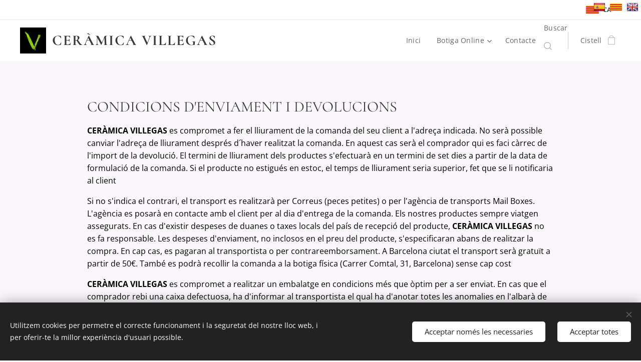

--- FILE ---
content_type: text/html; charset=UTF-8
request_url: https://www.villegasceramica.net/ca/enviaments-i-devolucions/
body_size: 17282
content:
<!DOCTYPE html>
<html class="no-js" prefix="og: https://ogp.me/ns#" lang="ca">
<head><link rel="preconnect" href="https://duyn491kcolsw.cloudfront.net" crossorigin><link rel="preconnect" href="https://fonts.gstatic.com" crossorigin><meta charset="utf-8"><link rel="shortcut icon" href="https://86cbb1849b.clvaw-cdnwnd.com/ee52eccf0f25b495df6b7cc497ac8dc0/200000172-91cca91ccd/VILLEGAS%20ico.ico?ph=86cbb1849b"><link rel="apple-touch-icon" href="https://86cbb1849b.clvaw-cdnwnd.com/ee52eccf0f25b495df6b7cc497ac8dc0/200000172-91cca91ccd/VILLEGAS%20ico.ico?ph=86cbb1849b"><link rel="icon" href="https://86cbb1849b.clvaw-cdnwnd.com/ee52eccf0f25b495df6b7cc497ac8dc0/200000172-91cca91ccd/VILLEGAS%20ico.ico?ph=86cbb1849b">
    <meta http-equiv="X-UA-Compatible" content="IE=edge">
    <title>Enviaments i devolucions :: CERÀMICA VILLEGAS</title>
    <meta name="viewport" content="width=device-width,initial-scale=1">
    <meta name="msapplication-tap-highlight" content="no">
    
    <link href="https://duyn491kcolsw.cloudfront.net/files/0r/0rk/0rklmm.css?ph=86cbb1849b" media="print" rel="stylesheet">
    <link href="https://duyn491kcolsw.cloudfront.net/files/2e/2e5/2e5qgh.css?ph=86cbb1849b" media="screen and (min-width:100000em)" rel="stylesheet" data-type="cq" disabled>
    <link rel="stylesheet" href="https://duyn491kcolsw.cloudfront.net/files/45/45b/45boco.css?ph=86cbb1849b"><link rel="stylesheet" href="https://duyn491kcolsw.cloudfront.net/files/4e/4er/4ersdq.css?ph=86cbb1849b" media="screen and (min-width:37.5em)"><link rel="stylesheet" href="https://duyn491kcolsw.cloudfront.net/files/2v/2vp/2vpyx8.css?ph=86cbb1849b" data-wnd_color_scheme_file=""><link rel="stylesheet" href="https://duyn491kcolsw.cloudfront.net/files/34/34q/34qmjb.css?ph=86cbb1849b" data-wnd_color_scheme_desktop_file="" media="screen and (min-width:37.5em)" disabled=""><link rel="stylesheet" href="https://duyn491kcolsw.cloudfront.net/files/1d/1dd/1ddwya.css?ph=86cbb1849b" data-wnd_additive_color_file=""><link rel="stylesheet" href="https://duyn491kcolsw.cloudfront.net/files/3y/3yk/3yk5df.css?ph=86cbb1849b" data-wnd_typography_file=""><link rel="stylesheet" href="https://duyn491kcolsw.cloudfront.net/files/0m/0m6/0m6ohr.css?ph=86cbb1849b" data-wnd_typography_desktop_file="" media="screen and (min-width:37.5em)" disabled=""><script>(()=>{let e=!1;const t=()=>{if(!e&&window.innerWidth>=600){for(let e=0,t=document.querySelectorAll('head > link[href*="css"][media="screen and (min-width:37.5em)"]');e<t.length;e++)t[e].removeAttribute("disabled");e=!0}};t(),window.addEventListener("resize",t),"container"in document.documentElement.style||fetch(document.querySelector('head > link[data-type="cq"]').getAttribute("href")).then((e=>{e.text().then((e=>{const t=document.createElement("style");document.head.appendChild(t),t.appendChild(document.createTextNode(e)),import("https://duyn491kcolsw.cloudfront.net/client/js.polyfill/container-query-polyfill.modern.js").then((()=>{let e=setInterval((function(){document.body&&(document.body.classList.add("cq-polyfill-loaded"),clearInterval(e))}),100)}))}))}))})()</script>
<link rel="preload stylesheet" href="https://duyn491kcolsw.cloudfront.net/files/2m/2m8/2m8msc.css?ph=86cbb1849b" as="style"><meta name="description" content="CONDICIONS D'ENVIAMENT I DEVOLUCIONS"><meta name="keywords" content=""><meta name="generator" content="Webnode 2"><meta name="apple-mobile-web-app-capable" content="no"><meta name="apple-mobile-web-app-status-bar-style" content="black"><meta name="format-detection" content="telephone=no"> <style>
            .flags {
                position: absolute;
                top: 2px;
                right: 5px;
                z-index: 99;
            }
            .flags ul {
                margin: 0;
                padding-left: 0;
            }
            .flags ul li {
                margin-left: 5px;
                list-style-type: none;
                display: inline-block;
            }
            @media screen and (max-width: 767px) {.flags {left: 5px;}}
        </style><div class="flags">
            <ul>
<li>
                    <a href="https://www.villegasceramica.net/">
                    <img src="https://i.imgur.com/WK2Mo3J.png" alt="Español">
                    </a>
                </li>
<li>
                    <a href="https://www.villegasceramica.net/ca/">
                    <img src="https://i.imgur.com/kji6x0I.png" alt="Català">
                    </a>
                </li>
                <li>
                    <a href="https://www.villegasceramica.net/en/">
                    <img src="https://i.imgur.com/7ZekUqh.png" alt="English">
                    </a>
                </li>
</div>


<meta property="og:url" content="https://www.villegasceramica.net/ca/enviaments-i-devolucions/"><meta property="og:title" content="Enviaments i devolucions :: CERÀMICA VILLEGAS"><meta property="og:type" content="article"><meta property="og:description" content="CONDICIONS D'ENVIAMENT I DEVOLUCIONS"><meta property="og:site_name" content="CERÀMICA VILLEGAS"><meta property="og:image" content="https://86cbb1849b.clvaw-cdnwnd.com/ee52eccf0f25b495df6b7cc497ac8dc0/200001622-7325f73261/700/313_Logo-79.jpg?ph=86cbb1849b"><meta name="robots" content="noindex,nofollow"><link rel="canonical" href="https://www.villegasceramica.net/ca/enviaments-i-devolucions/"><script>window.checkAndChangeSvgColor=function(c){try{var a=document.getElementById(c);if(a){c=[["border","borderColor"],["outline","outlineColor"],["color","color"]];for(var h,b,d,f=[],e=0,m=c.length;e<m;e++)if(h=window.getComputedStyle(a)[c[e][1]].replace(/\s/g,"").match(/^rgb[a]?\(([0-9]{1,3}),([0-9]{1,3}),([0-9]{1,3})/i)){b="";for(var g=1;3>=g;g++)b+=("0"+parseInt(h[g],10).toString(16)).slice(-2);"0"===b.charAt(0)&&(d=parseInt(b.substr(0,2),16),d=Math.max(16,d),b=d.toString(16)+b.slice(-4));f.push(c[e][0]+"="+b)}if(f.length){var k=a.getAttribute("data-src"),l=k+(0>k.indexOf("?")?"?":"&")+f.join("&");a.src!=l&&(a.src=l,a.outerHTML=a.outerHTML)}}}catch(n){}};</script></head>
<body class="l wt-page ac-n l-default l-d-none b-btn-sq b-btn-s-l b-btn-dso b-btn-bw-1 img-d-n img-t-u img-h-n line-solid b-e-ds lbox-l c-s-n  wnd-s-i hb-on  wnd-fe wnd-multilang  wnd-eshop"><noscript>
				<iframe
				 src="https://www.googletagmanager.com/ns.html?id=GTM-542MMSL"
				 height="0"
				 width="0"
				 style="display:none;visibility:hidden"
				 >
				 </iframe>
			</noscript>

<div class="wnd-page l-page cs-gray ac-4caf50 ac-normal t-t-fs-s t-t-fw-m t-t-sp-n t-t-d-n t-s-fs-s t-s-fw-m t-s-sp t-s-d-n t-p-fs-s t-p-fw-m t-p-sp-n t-h-fs-s t-h-fw-m t-h-sp-n t-bq-fs-s t-bq-fw-m t-bq-sp-n t-bq-d-l t-btn-fw-l t-nav-fw-l t-pd-fw-s t-nav-tt-n">
    <div class="l-w t cf t-12">
        <div class="l-bg cf">
            <div class="s-bg-l">
                
                
            </div>
        </div>
        <header class="l-h cf">
            <div class="sw cf">
	<div class="sw-c cf"><section class="s s-hb cf sc-w   wnd-w-wider wnd-hbl-on">
	<div class="s-w cf">
		<div class="s-o cf">
			<div class="s-bg cf">
                <div class="s-bg-l">
                    
                    
                </div>
			</div>
			<div class="s-c">
                <div class="s-hb-c cf">
                    <div class="hb-si">
                        
                    </div>
                    <div class="hb-ci">
                        
                    </div>
                    <div class="hb-ccy">
                        
                    </div>
                    <div class="hb-lang">
                        <div class="hbl">
    <div class="hbl-c">
        <span class="hbl-a">
            <span class="hbl-a-t">
                <span class="lang-ca">ca</span>
            </span>
        </span>
        <div class="hbl-i lang-items">
            <ul class="hbl-i-l">
                <li>
                    <a href="/home/"><span class="lang-es">es</span></a>
                </li><li selected>
                    <span class="lang-ca">ca</span>
                </li><li>
                    <a href="/en/"><span class="lang-en">en</span></a>
                </li>
            </ul>
        </div>
    </div>
</div>
                    </div>
                </div>
			</div>
		</div>
	</div>
</section><section data-space="true" class="s s-hn s-hn-default wnd-mt-classic wnd-na-c logo-classic sc-w   wnd-w-wider wnd-nh-m hm-hidden  wnd-nav-sticky menu-default">
	<div class="s-w">
		<div class="s-o">

			<div class="s-bg">
                <div class="s-bg-l">
                    
                    
                </div>
			</div>

			<div class="h-w h-f wnd-fixed">

				<div class="n-l">
					<div class="s-c menu-nav">
						<div class="logo-block">
							<div class="b b-l logo logo-default logo-nb cormorant wnd-logo-with-text wnd-iar-1-1 logo-21 b-ls-m" id="wnd_LogoBlock_323876" data-wnd_mvc_type="wnd.fe.LogoBlock">
	<div class="b-l-c logo-content">
		<a class="b-l-link logo-link" href="/ca/">

			<div class="b-l-image logo-image">
				<div class="b-l-image-w logo-image-cell">
                    <picture><source type="image/webp" srcset="https://86cbb1849b.clvaw-cdnwnd.com/ee52eccf0f25b495df6b7cc497ac8dc0/200010770-7f53a7f53d/450/172.webp?ph=86cbb1849b 58w, https://86cbb1849b.clvaw-cdnwnd.com/ee52eccf0f25b495df6b7cc497ac8dc0/200010770-7f53a7f53d/700/172.webp?ph=86cbb1849b 58w, https://86cbb1849b.clvaw-cdnwnd.com/ee52eccf0f25b495df6b7cc497ac8dc0/200010770-7f53a7f53d/172.webp?ph=86cbb1849b 58w" sizes="(min-width: 600px) 450px, (min-width: 360px) calc(100vw * 0.8), 100vw" ><img src="https://86cbb1849b.clvaw-cdnwnd.com/ee52eccf0f25b495df6b7cc497ac8dc0/200000008-0415d04160/172.jpg?ph=86cbb1849b" alt="" width="58" height="58" class="wnd-logo-img" ></picture>
				</div>
			</div>

			

			<div class="b-l-br logo-br"></div>

			<div class="b-l-text logo-text-wrapper">
				<div class="b-l-text-w logo-text">
					<span class="b-l-text-c logo-text-cell"><strong style=""><font class="wnd-font-size-140">CERÀMICA VILLEGAS</font></strong></span>
				</div>
			</div>

		</a>
	</div>
</div>
						</div>

						<div id="menu-slider">
							<div id="menu-block">
								<nav id="menu"><div class="menu-font menu-wrapper">
	<a href="#" class="menu-close" rel="nofollow" title="Close Menu"></a>
	<ul role="menubar" aria-label="Menú" class="level-1">
		<li role="none" class="wnd-homepage">
			<a class="menu-item" role="menuitem" href="/ca/"><span class="menu-item-text">Inici</span></a>
			
		</li><li role="none" class="wnd-with-submenu">
			<a class="menu-item" role="menuitem" href="/ca/botiga-online/"><span class="menu-item-text">Botiga Online</span></a>
			<ul role="menubar" aria-label="Menú" class="level-2">
		<li role="none">
			<a class="menu-item" role="menuitem" href="/ca/figures/"><span class="menu-item-text">Figures</span></a>
			
		</li><li role="none">
			<a class="menu-item" role="menuitem" href="/ca/rellotges/"><span class="menu-item-text">Rellotges</span></a>
			
		</li><li role="none">
			<a class="menu-item" role="menuitem" href="/ca/mural/"><span class="menu-item-text">Peces murals</span></a>
			
		</li><li role="none">
			<a class="menu-item" role="menuitem" href="/ca/llar/"><span class="menu-item-text">Llar</span></a>
			
		</li><li role="none">
			<a class="menu-item" role="menuitem" href="/ca/animals/"><span class="menu-item-text">Animals</span></a>
			
		</li><li role="none">
			<a class="menu-item" role="menuitem" href="/ca-catalunya/"><span class="menu-item-text">Catalunya</span></a>
			
		</li><li role="none">
			<a class="menu-item" role="menuitem" href="/ca/literatura/"><span class="menu-item-text">Roses i llibres </span></a>
			
		</li><li role="none">
			<a class="menu-item" role="menuitem" href="/ca/nadal/"><span class="menu-item-text">Nadal</span></a>
			
		</li><li role="none">
			<a class="menu-item" role="menuitem" href="/ca/formes/"><span class="menu-item-text">Formes</span></a>
			
		</li><li role="none">
			<a class="menu-item" role="menuitem" href="/ca/illuminacio/"><span class="menu-item-text">Il·luminació</span></a>
			
		</li><li role="none">
			<a class="menu-item" role="menuitem" href="/ca/bisuteria/"><span class="menu-item-text">Complements bijuteria</span></a>
			
		</li>
	</ul>
		</li><li role="none">
			<a class="menu-item" role="menuitem" href="/ca/contacte/"><span class="menu-item-text">Contacte</span></a>
			
		</li>
	</ul>
	<span class="more-text">Més</span>
</div></nav>
							</div>
						</div>

						<div class="cart-and-mobile">
							<div class="search">
    <div class="search-app"></div>
</div>
							<div class="cart cf">
	<div class="cart-content">
		<a href="/ca/cart/">
			<div class="cart-content-link">
				<div class="cart-text"><span>Cistell</span></div>
				<div class="cart-piece-count" data-count="0" data-wnd_cart_part="count">0</div>
				<div class="cart-piece-text" data-wnd_cart_part="text"></div>
				<div class="cart-price" data-wnd_cart_part="price">0,00 €</div>
			</div>
		</a>
	</div>
</div>

							<div id="menu-mobile">
								<a href="#" id="menu-submit"><span></span>Menú</a>
							</div>
						</div>

					</div>
				</div>

			</div>

		</div>
	</div>
</section></div>
</div>
        </header>
        <main class="l-m cf">
            <div class="sw cf">
	<div class="sw-c cf"><section class="s s-hm s-hm-hidden wnd-h-hidden cf sc-w   hn-default"></section><section class="s s-basic cf sc-b   wnd-w-wider wnd-s-normal wnd-h-auto">
	<div class="s-w cf">
		<div class="s-o s-fs cf">
			<div class="s-bg cf">
				<div class="s-bg-l">
                    
					
				</div>
			</div>
			<div class="s-c s-fs cf">
				<div class="ez cf wnd-no-cols">
	<div class="ez-c"><div class="b b-text cf">
	<div class="b-c b-text-c b-s b-s-t60 b-s-b60 b-cs cf"><h2>CONDICIONS D'ENVIAMENT I DEVOLUCIONS</h2><div><font class="wsw-44" color="#282828"><p style=""><font class="wsw-02" style=""><strong style="">CERÀMICA VILLEGAS </strong>es compromet a fer el lliurament de la comanda del seu client a l'adreça indicada. No serà possible canviar l'adreça de lliurament després d´haver realitzat la comanda. En aquest cas serà el comprador qui es faci càrrec de l'import de la devolució. El termini de lliurament dels productes s'efectuarà en un termini de set dies a partir de la data de formulació de la comanda. Si el producte no estigués en estoc, el temps de lliurament seria superior, fet que se li notificaria al client</font></p><p style=""><font class="wsw-02">Si no s'indica el contrari, el transport es realitzarà per Correus (peces petites) o per l'agència de transports Mail Boxes. L'agència es posarà en contacte amb el client per al dia d'entrega de la comanda. Els nostres productes sempre viatgen assegurats. En cas d'existir despeses de duanes o taxes locals del país de recepció del  producte, <strong>CERÀMICA VILLEGAS</strong> no es fa responsable. Les despeses d'enviament, no inclosos en el preu del producte, s'especificaran abans de realitzar la compra. En cap cas, es pagaran al transportista o per contrareemborsament. A Barcelona ciutat el transport serà gratuït a partir de 50€. També es podrà recollir la comanda a la botiga física (Carrer Comtal, 31, Barcelona) sense cap cost</font></p><p style=""><font class="wsw-02"><strong>CERÀMICA VILLEGAS</strong> es compromet a realitzar un embalatge en condicions més que òptim per a ser enviat. En cas que el comprador rebi una caixa defectuosa, ha d'informar al transportista el qual ha d'anotar totes les anomalies en l'albarà de lliurament i el comprador tindrà deu dies per informar-nos del problema. Passat aquest termini, <strong>CERÀMICA VILLEGAS</strong>, no es fa responsable. En cas de trencament, serà l'agència de transports qui tramitarà l'assegurança.</font></p><p style=""><font class="wsw-02">Si el producte comprat és un regal, agrairíem que ens ho indiqueu i seria embolicat per a regal, sense cost addicional</font></p><p style=""><font class="wsw-02">El mètode de pagament s'efectuarà a través de targeta bancària o transferència bancària (en aquest cas ens ho hauria díndicar)</font></p><p style=""><strong style=""><font class="wsw-02" style="">Podeu contactar amb nosaltres al Carrer Comtal, 31 Tel. (34) 93 317 53 30 ,per correu electrònic <a href="mailto:villegas@villegasceramica.net" target="_blank">villegas@villegasceramica.net</a>&nbsp;o per whatsapp&nbsp; 600 24 54 81</font></strong></p></font></div>
</div>
</div><div class="b-img b-img-default b b-s cf wnd-orientation-landscape wnd-type-image img-s-n" style="margin-left:38.49%;margin-right:38.49%;" id="wnd_ImageBlock_91160">
	<div class="b-img-w">
		<div class="b-img-c" style="padding-bottom:54.05%;text-align:center;">
            <picture><source type="image/webp" srcset="https://86cbb1849b.clvaw-cdnwnd.com/ee52eccf0f25b495df6b7cc497ac8dc0/200008039-6154161544/450/313_Logo-79.webp?ph=86cbb1849b 185w, https://86cbb1849b.clvaw-cdnwnd.com/ee52eccf0f25b495df6b7cc497ac8dc0/200008039-6154161544/700/313_Logo-79.webp?ph=86cbb1849b 185w, https://86cbb1849b.clvaw-cdnwnd.com/ee52eccf0f25b495df6b7cc497ac8dc0/200008039-6154161544/313_Logo-79.webp?ph=86cbb1849b 185w" sizes="100vw" ><img id="wnd_ImageBlock_91160_img" src="https://86cbb1849b.clvaw-cdnwnd.com/ee52eccf0f25b495df6b7cc497ac8dc0/200001622-7325f73261/313_Logo-79.jpg?ph=86cbb1849b" alt="" width="185" height="100" loading="lazy" style="top:0%;left:0%;width:100%;height:100%;position:absolute;" ></picture>
			</div>
		
	</div>
</div></div>
</div>
			</div>
		</div>
	</div>
</section></div>
</div>
        </main>
        <footer class="l-f cf">
            <div class="sw cf">
	<div class="sw-c cf"><section data-wn-border-element="s-f-border" class="s s-f s-f-edit sc-d   wnd-w-wider wnd-s-high wnd-h-auto">
	<div class="s-w">
		<div class="s-o">
			<div class="s-bg">
                <div class="s-bg-l">
                    
                    
                </div>
			</div>
			<div class="s-f-ez">
				<div class="s-c s-f-border">
					<div>
						<div class="ez cf">
	<div class="ez-c"><div class="cw cf">
	<div class="cw-c cf"><div class="c cf" style="width:33.334%;">
	<div class="c-c cf"><div class="b b-text cf">
	<div class="b-c b-text-c b-s b-s-t60 b-s-b60 b-cs cf"><p><strong><font class="wnd-font-size-80">Informació</font></strong></p><p><font class="wnd-font-size-80"><a href="/ca/contacte/">Horari</a><br><a href="/ca/sobre-nosaltres/">Sobre nosaltres<br></a><a href="/ca/mesures-covid/">Mesures COVID19<br></a><a href="/ca/politica-de-privacitat/">Política de privacitat</a></font></p></div>
</div></div>
</div><div class="c cf" style="width:33.334%;">
	<div class="c-c cf"><div class="b b-text cf">
	<div class="b-c b-text-c b-s b-s-t60 b-s-b60 b-cs cf"><p><strong><font class="wnd-font-size-80">Botiga online</font></strong></p><p><font class="wnd-font-size-80"><a href="https://www.villegasceramica.net/ca/botiga-online/">Catàleg<br></a><a href="https://www.villegasceramica.net/ca/serveis/">Serveis</a><br><a href="/ca/enviaments-i-devolucions/" target="_blank">Condicions d´env</a>iament</font></p></div>
</div></div>
</div><div class="c cf" style="width:33.332%;">
	<div class="c-c cf"><div class="b b-text cf">
	<div class="b-c b-text-c b-s b-s-t60 b-s-b60 b-cs cf"><p><strong><font class="wnd-font-size-80">Contacte</font></strong></p><p><font class="wnd-font-size-80">(+34) 933 175 330<br><a href="http://wa.me/34600245481" target="_blank">(+34) 600 245 481<br></a><a href="mailto:villegas@villegasceramica.net" target="_blank">villegas@villegasceramica.net</a></font></p></div>
</div></div>
</div></div>
</div></div>
</div>
					</div>
				</div>
			</div>
			<div class="s-c s-f-l-w">
				<div class="s-f-l b-s b-s-t0 b-s-b0">
					<div class="s-f-l-c s-f-l-c-first">
						<div class="s-f-sf">
                            <span class="sf b">
<span class="sf-content sf-c link"><p>Ceràmica Villegas 2021 x <a href="https://www.aurumsmm.com" target="_blank">aurumsmm</a><br></p></span>
</span>
                            <span class="sf-cbr link">
    <a href="#" rel="nofollow">Cookies</a>
</span>
                            
                            
                            
						</div>
					</div>
					<div class="s-f-l-c s-f-l-c-last">
						<div class="s-f-lang lang-select cf">
	<div class="s-f-lang-c">
		<span class="s-f-lang-t lang-title"><span class="wt-bold"><span>Llengües</span></span></span>
		<div class="s-f-lang-i lang-items">
			<ul class="s-f-lang-list">
				<li class="link">
					<a href="/home/"><span class="lang-es">Español</span></a>
				</li><li class="link">
					<span class="lang-ca">Català</span>
				</li><li class="link">
					<a href="/en/"><span class="lang-en">English</span></a>
				</li>
			</ul>
		</div>
	</div>
</div>
					</div>
                    <div class="s-f-l-c s-f-l-c-currency">
                        <div class="s-f-ccy ccy-select cf">
	
</div>
                    </div>
				</div>
			</div>
		</div>
	</div>
	<div class="s-f-bg-stripe"></div>
</section></div>
</div>
        </footer>
    </div>
    
</div>
<section class="cb cb-dark" id="cookiebar" style="display:none;" id="cookiebar" style="display:none;">
	<div class="cb-bar cb-scrollable">
		<div class="cb-bar-c">
			<div class="cb-bar-text">Utilitzem cookies per permetre el correcte funcionament i la seguretat del nostre lloc web, i per oferir-te la millor experiència d'usuari possible.</div>
			<div class="cb-bar-buttons">
				<button class="cb-button cb-close-basic" data-action="accept-necessary">
					<span class="cb-button-content">Acceptar només les necessaries</span>
				</button>
				<button class="cb-button cb-close-basic" data-action="accept-all">
					<span class="cb-button-content">Acceptar totes</span>
				</button>
				
			</div>
		</div>
        <div class="cb-close cb-close-basic" data-action="accept-necessary"></div>
	</div>

	<div class="cb-popup cb-light close">
		<div class="cb-popup-c">
			<div class="cb-popup-head">
				<h3 class="cb-popup-title">Configuració avançada</h3>
				<p class="cb-popup-text">Puedes personalizar tus preferencias de cookies aquí. Habilita o deshabilita las siguientes categorías y guarda tu selección.</p>
			</div>
			<div class="cb-popup-options cb-scrollable">
				<div class="cb-option">
					<input class="cb-option-input" type="checkbox" id="necessary" name="necessary" readonly="readonly" disabled="disabled" checked="checked">
                    <div class="cb-option-checkbox"></div>
                    <label class="cb-option-label" for="necessary">Cookies essencials</label>
					<div class="cb-option-text"></div>
				</div>
			</div>
			<div class="cb-popup-footer">
				<button class="cb-button cb-save-popup" data-action="advanced-save">
					<span class="cb-button-content">Desa</span>
				</button>
			</div>
			<div class="cb-close cb-close-popup" data-action="close"></div>
		</div>
	</div>
</section>

<script src="https://duyn491kcolsw.cloudfront.net/files/3n/3no/3nov38.js?ph=86cbb1849b" crossorigin="anonymous" type="module"></script><script>document.querySelector(".wnd-fe")&&[...document.querySelectorAll(".c")].forEach((e=>{const t=e.querySelector(".b-text:only-child");t&&""===t.querySelector(".b-text-c").innerText&&e.classList.add("column-empty")}))</script>


<script src="https://duyn491kcolsw.cloudfront.net/client.fe/js.compiled/lang.ca.2092.js?ph=86cbb1849b" crossorigin="anonymous"></script><script src="https://duyn491kcolsw.cloudfront.net/client.fe/js.compiled/compiled.multi.2-2198.js?ph=86cbb1849b" crossorigin="anonymous"></script><script>var wnd = wnd || {};wnd.$data = {"image_content_items":{"wnd_ThumbnailBlock_518944":{"id":"wnd_ThumbnailBlock_518944","type":"wnd.pc.ThumbnailBlock"},"wnd_HeaderSection_header_main_874334":{"id":"wnd_HeaderSection_header_main_874334","type":"wnd.pc.HeaderSection"},"wnd_Section_default_775644":{"id":"wnd_Section_default_775644","type":"wnd.pc.Section"},"wnd_ImageBlock_91160":{"id":"wnd_ImageBlock_91160","type":"wnd.pc.ImageBlock"},"wnd_ImageBlock_284263":{"id":"wnd_ImageBlock_284263","type":"wnd.pc.ImageBlock"},"wnd_ImageBlock_352619":{"id":"wnd_ImageBlock_352619","type":"wnd.pc.ImageBlock"},"wnd_ImageBlock_142162":{"id":"wnd_ImageBlock_142162","type":"wnd.pc.ImageBlock"},"wnd_ImageBlock_864322":{"id":"wnd_ImageBlock_864322","type":"wnd.pc.ImageBlock"},"wnd_LogoBlock_323876":{"id":"wnd_LogoBlock_323876","type":"wnd.pc.LogoBlock"},"wnd_FooterSection_footer_636705":{"id":"wnd_FooterSection_footer_636705","type":"wnd.pc.FooterSection"}},"svg_content_items":{"wnd_ImageBlock_91160":{"id":"wnd_ImageBlock_91160","type":"wnd.pc.ImageBlock"},"wnd_ImageBlock_284263":{"id":"wnd_ImageBlock_284263","type":"wnd.pc.ImageBlock"},"wnd_ImageBlock_352619":{"id":"wnd_ImageBlock_352619","type":"wnd.pc.ImageBlock"},"wnd_ImageBlock_142162":{"id":"wnd_ImageBlock_142162","type":"wnd.pc.ImageBlock"},"wnd_ImageBlock_864322":{"id":"wnd_ImageBlock_864322","type":"wnd.pc.ImageBlock"},"wnd_LogoBlock_323876":{"id":"wnd_LogoBlock_323876","type":"wnd.pc.LogoBlock"}},"content_items":[],"eshopSettings":{"ESHOP_SETTINGS_DISPLAY_PRICE_WITHOUT_VAT":false,"ESHOP_SETTINGS_DISPLAY_ADDITIONAL_VAT":false,"ESHOP_SETTINGS_DISPLAY_SHIPPING_COST":false},"project_info":{"isMultilanguage":true,"isMulticurrency":false,"eshop_tax_enabled":"0","country_code":"es","contact_state":null,"eshop_tax_type":"VAT","eshop_discounts":true,"graphQLURL":"https:\/\/villegasceramica.net\/servers\/graphql\/","iubendaSettings":{"cookieBarCode":"","cookiePolicyCode":"","privacyPolicyCode":"","termsAndConditionsCode":""}}};</script><script>wnd.$system = {"fileSystemType":"aws_s3","localFilesPath":"https:\/\/www.villegasceramica.net\/_files\/","awsS3FilesPath":"https:\/\/86cbb1849b.clvaw-cdnwnd.com\/ee52eccf0f25b495df6b7cc497ac8dc0\/","staticFiles":"https:\/\/duyn491kcolsw.cloudfront.net\/files","isCms":false,"staticCDNServers":["https:\/\/duyn491kcolsw.cloudfront.net\/"],"fileUploadAllowExtension":["jpg","jpeg","jfif","png","gif","bmp","ico","svg","webp","tiff","pdf","doc","docx","ppt","pptx","pps","ppsx","odt","xls","xlsx","txt","rtf","mp3","wma","wav","ogg","amr","flac","m4a","3gp","avi","wmv","mov","mpg","mkv","mp4","mpeg","m4v","swf","gpx","stl","csv","xml","txt","dxf","dwg","iges","igs","step","stp"],"maxUserFormFileLimit":4194304,"frontendLanguage":"ca","backendLanguage":"es","frontendLanguageId":"3","page":{"id":200095724,"identifier":"ca\/enviaments-i-devolucions","template":{"id":200003356,"styles":{"typography":"t-12_new","scheme":"cs-gray","additiveColor":"ac-4caf50 ac-normal","acHeadings":false,"acSubheadings":false,"acIcons":false,"acOthers":false,"imageStyle":"img-d-n","imageHover":"img-h-n","imageTitle":"img-t-u","buttonStyle":"b-btn-sq","buttonSize":"b-btn-s-l","buttonDecoration":"b-btn-dso","buttonBorders":"b-btn-bw-1","lineStyle":"line-solid","eshopGridItemAlign":"b-e-l","eshopGridItemStyle":"b-e-ds","lightboxStyle":"lbox-l","columnSpaces":"c-s-n","background":{"default":null},"backgroundSettings":{"default":""},"formStyle":"light","menuStyle":"menu-default","menuType":"wnd-mt-classic","layoutType":"l-default","layoutDecoration":"l-d-none","sectionWidth":"wnd-w-wider","sectionSpace":"wnd-s-normal","acMenu":true,"headerBarStyle":"hb-on","buttonWeight":"t-btn-fw-l","productWeight":"t-pd-fw-s","menuWeight":"t-nav-fw-l","searchStyle":"wnd-s-i","typoTitleSizes":"t-t-fs-s","typoTitleWeights":"t-t-fw-m","typoTitleSpacings":"t-t-sp-n","typoTitleDecorations":"t-t-d-n","typoHeadingSizes":"t-h-fs-s","typoHeadingWeights":"t-h-fw-m","typoHeadingSpacings":"t-h-sp-n","typoSubtitleSizes":"t-s-fs-s","typoSubtitleWeights":"t-s-fw-m","typoSubtitleSpacings":"t-s-sp","typoSubtitleDecorations":"t-s-d-n","typoParagraphSizes":"t-p-fs-s","typoParagraphWeights":"t-p-fw-m","typoParagraphSpacings":"t-p-sp-n","typoBlockquoteSizes":"t-bq-fs-s","typoBlockquoteWeights":"t-bq-fw-m","typoBlockquoteSpacings":"t-bq-sp-n","typoBlockquoteDecorations":"t-bq-d-l","menuTextTransform":"t-nav-tt-n"}},"layout":"default","name":"Enviaments i devolucions","html_title":"","language":"ca","langId":3,"isHomepage":false,"meta_description":"","meta_keywords":"","header_code":"","footer_code":"","styles":{"pageBased":{"navline":{"style":{"sectionWidth":"wnd-w-wider","sectionHeight":"wnd-nh-m","sectionPosition":"wnd-na-c"}}}},"countFormsEntries":[]},"listingsPrefix":"\/l\/","productPrefix":"\/p\/","cartPrefix":"\/ca\/cart\/","checkoutPrefix":"\/ca\/checkout\/","searchPrefix":"\/ca\/search\/","isCheckout":false,"isEshop":true,"hasBlog":false,"isProductDetail":false,"isListingDetail":false,"listing_page":[],"hasEshopAnalytics":false,"gTagId":null,"gAdsId":null,"format":{"be":{"DATE_TIME":{"mask":"%d.%m.%Y %H:%M","regexp":"^(((0?[1-9]|[1,2][0-9]|3[0,1])\\.(0?[1-9]|1[0-2])\\.[0-9]{1,4})(( [0-1][0-9]| 2[0-3]):[0-5][0-9])?|(([0-9]{4}(0[1-9]|1[0-2])(0[1-9]|[1,2][0-9]|3[0,1])(0[0-9]|1[0-9]|2[0-3])[0-5][0-9][0-5][0-9])))?$"},"DATE":{"mask":"%d.%m.%Y","regexp":"^((0?[1-9]|[1,2][0-9]|3[0,1])\\.(0?[1-9]|1[0-2])\\.[0-9]{1,4})$"},"CURRENCY":{"mask":{"point":",","thousands":".","decimals":2,"mask":"%s","zerofill":true}}},"fe":{"DATE_TIME":{"mask":"%Y-%m-%d %H:%M","regexp":"^(([0-9]{1,4}\\-(0?[1-9]|1[0-2])\\-(0?[1-9]|[1,2][0-9]|3[0,1]))(( [0-1][0-9]| 2[0-3]):[0-5][0-9])?|(([0-9]{4}(0[1-9]|1[0-2])(0[1-9]|[1,2][0-9]|3[0,1])(0[0-9]|1[0-9]|2[0-3])[0-5][0-9][0-5][0-9])))?$"},"DATE":{"mask":"%Y-%m-%d","regexp":"^([0-9]{1,4}\\-(0?[1-9]|1[0-2])\\-(0?[1-9]|[1,2][0-9]|3[0,1]))$"},"CURRENCY":{"mask":{"point":".","thousands":",","decimals":2,"mask":"%s","zerofill":true}}}},"e_product":null,"listing_item":null,"feReleasedFeatures":{"dualCurrency":false,"HeurekaSatisfactionSurvey":false,"productAvailability":true},"labels":{"dualCurrency.fixedRate":"","invoicesGenerator.W2EshopInvoice.alreadyPayed":"Do not pay! - Already paid","invoicesGenerator.W2EshopInvoice.amount":"Quantity:","invoicesGenerator.W2EshopInvoice.contactInfo":"Contact information:","invoicesGenerator.W2EshopInvoice.couponCode":"Coupon code:","invoicesGenerator.W2EshopInvoice.customer":"Customer:","invoicesGenerator.W2EshopInvoice.dateOfIssue":"Date issued:","invoicesGenerator.W2EshopInvoice.dateOfTaxableSupply":"Date of taxable supply:","invoicesGenerator.W2EshopInvoice.dic":"VAT Reg No:","invoicesGenerator.W2EshopInvoice.discount":"Discount","invoicesGenerator.W2EshopInvoice.dueDate":"Due date:","invoicesGenerator.W2EshopInvoice.email":"Email:","invoicesGenerator.W2EshopInvoice.filenamePrefix":"Invoice-","invoicesGenerator.W2EshopInvoice.fiscalCode":"Fiscal code:","invoicesGenerator.W2EshopInvoice.freeShipping":"Free shipping","invoicesGenerator.W2EshopInvoice.ic":"Company ID:","invoicesGenerator.W2EshopInvoice.invoiceNo":"Invoice number","invoicesGenerator.W2EshopInvoice.invoiceNoTaxed":"Invoice - Tax invoice number","invoicesGenerator.W2EshopInvoice.notVatPayers":"Not VAT registered","invoicesGenerator.W2EshopInvoice.orderNo":"Order number:","invoicesGenerator.W2EshopInvoice.paymentPrice":"Payment method price:","invoicesGenerator.W2EshopInvoice.pec":"PEC:","invoicesGenerator.W2EshopInvoice.phone":"Phone:","invoicesGenerator.W2EshopInvoice.priceExTax":"Price excl. tax:","invoicesGenerator.W2EshopInvoice.priceIncludingTax":"Price incl. tax:","invoicesGenerator.W2EshopInvoice.product":"Product:","invoicesGenerator.W2EshopInvoice.productNr":"Product number:","invoicesGenerator.W2EshopInvoice.recipientCode":"Recipient code:","invoicesGenerator.W2EshopInvoice.shippingAddress":"Shipping address:","invoicesGenerator.W2EshopInvoice.shippingPrice":"Shipping price:","invoicesGenerator.W2EshopInvoice.subtotal":"Subtotal:","invoicesGenerator.W2EshopInvoice.sum":"Total:","invoicesGenerator.W2EshopInvoice.supplier":"Provider:","invoicesGenerator.W2EshopInvoice.tax":"Tax:","invoicesGenerator.W2EshopInvoice.total":"Total:","invoicesGenerator.W2EshopInvoice.web":"Web:","wnd.errorBandwidthStorage.description":"We apologize for any inconvenience. If you are the website owner, please log in to your account to learn how to get your website back online.","wnd.errorBandwidthStorage.heading":"This website is temporarily unavailable (or under maintenance)","wnd.es.CheckoutShippingService.correiosDeliveryWithSpecialConditions":"CEP de destino est\u00e1 sujeito a condi\u00e7\u00f5es especiais de entrega pela ECT e ser\u00e1 realizada com o acr\u00e9scimo de at\u00e9 7 (sete) dias \u00fateis ao prazo regular.","wnd.es.CheckoutShippingService.correiosWithoutHomeDelivery":"CEP de destino est\u00e1 temporariamente sem entrega domiciliar. A entrega ser\u00e1 efetuada na ag\u00eancia indicada no Aviso de Chegada que ser\u00e1 entregue no endere\u00e7o do destinat\u00e1rio","wnd.es.ProductEdit.unit.cm":"cm","wnd.es.ProductEdit.unit.floz":"fl oz","wnd.es.ProductEdit.unit.ft":"ft","wnd.es.ProductEdit.unit.ft2":"ft\u00b2","wnd.es.ProductEdit.unit.g":"g","wnd.es.ProductEdit.unit.gal":"gal","wnd.es.ProductEdit.unit.in":"in","wnd.es.ProductEdit.unit.inventoryQuantity":"\u00edt.","wnd.es.ProductEdit.unit.inventorySize":"cm","wnd.es.ProductEdit.unit.inventorySize.cm":"cm","wnd.es.ProductEdit.unit.inventorySize.inch":"in","wnd.es.ProductEdit.unit.inventoryWeight":"kg","wnd.es.ProductEdit.unit.inventoryWeight.kg":"kg","wnd.es.ProductEdit.unit.inventoryWeight.lb":"lb","wnd.es.ProductEdit.unit.l":"l","wnd.es.ProductEdit.unit.m":"m","wnd.es.ProductEdit.unit.m2":"m\u00b2","wnd.es.ProductEdit.unit.m3":"m\u00b3","wnd.es.ProductEdit.unit.mg":"mg","wnd.es.ProductEdit.unit.ml":"ml","wnd.es.ProductEdit.unit.mm":"mm","wnd.es.ProductEdit.unit.oz":"oz","wnd.es.ProductEdit.unit.pcs":"pcs","wnd.es.ProductEdit.unit.pt":"pt","wnd.es.ProductEdit.unit.qt":"qt","wnd.es.ProductEdit.unit.yd":"yd","wnd.es.ProductList.inventory.outOfStock":"Esgotat","wnd.fe.CheckoutFi.creditCard":"Targeta de cr\u00e8dit","wnd.fe.CheckoutSelectMethodKlarnaPlaygroundItem":"{name} playground test","wnd.fe.CheckoutSelectMethodZasilkovnaItem.change":"Change pick up point","wnd.fe.CheckoutSelectMethodZasilkovnaItem.choose":"Choose your pick up point","wnd.fe.CheckoutSelectMethodZasilkovnaItem.error":"Please select a pick up point","wnd.fe.CheckoutZipField.brInvalid":"Please enter valid ZIP code in format XXXXX-XXX","wnd.fe.CookieBar.message":"Aquest lloc web fa servir cookies per a oferir-te les funcionalitats necess\u00e0ries i millorar la teva experi\u00e8ncia. Utilitzant el nostre lloc web, acceptes la nostra pol\u00edtica de privacitat.","wnd.fe.FeFooter.createWebsite":"Fes la teva web gratu\u00eftament!","wnd.fe.FormManager.error.file.invalidExtOrCorrupted":"This file cannot be processed. Either the file has been corrupted or the extension doesn't match the format of the file.","wnd.fe.FormManager.error.file.notAllowedExtension":"L'extensi\u00f3 de l'arxiu \u0022{EXTENSION}\u0022 no es permet.","wnd.fe.FormManager.error.file.required":"Si us plau, tria un arxiu.","wnd.fe.FormManager.error.file.sizeExceeded":"La mida m\u00e0xima dels arxius a pujar \u00e9s de {SIZE} MB.","wnd.fe.FormManager.error.userChangePassword":"Les contrasenyes no es corresponen","wnd.fe.FormManager.error.userLogin.inactiveAccount":"El teu registre encara no ha estat aprovat, no hi tens acc\u00e9s.","wnd.fe.FormManager.error.userLogin.invalidLogin":"El nom d'usuari (email) o la contrasenya s\u00f3n incorrectes!","wnd.fe.FreeBarBlock.buttonText":"Som-hi!","wnd.fe.FreeBarBlock.longText":"This website was made with Webnode. \u003Cstrong\u003ECreate your own\u003C\/strong\u003E for free today!","wnd.fe.ListingData.shortMonthName.Apr":"abr.","wnd.fe.ListingData.shortMonthName.Aug":"ag.","wnd.fe.ListingData.shortMonthName.Dec":"des.","wnd.fe.ListingData.shortMonthName.Feb":"febr.","wnd.fe.ListingData.shortMonthName.Jan":"gen.","wnd.fe.ListingData.shortMonthName.Jul":"jul.","wnd.fe.ListingData.shortMonthName.Jun":"juny","wnd.fe.ListingData.shortMonthName.Mar":"mar\u00e7","wnd.fe.ListingData.shortMonthName.May":"maig","wnd.fe.ListingData.shortMonthName.Nov":"nov.","wnd.fe.ListingData.shortMonthName.Oct":"oct.","wnd.fe.ListingData.shortMonthName.Sep":"set.","wnd.fe.ShoppingCartManager.count.between2And4":"{COUNT} elements","wnd.fe.ShoppingCartManager.count.moreThan5":"{COUNT} elements","wnd.fe.ShoppingCartManager.count.one":"{COUNT} element","wnd.fe.ShoppingCartTable.label.itemsInStock":"Nom\u00e9s {COUNT} elements en estoc","wnd.fe.ShoppingCartTable.label.itemsInStock.between2And4":"Nom\u00e9s {COUNT} elements en estoc","wnd.fe.ShoppingCartTable.label.itemsInStock.moreThan5":"Nom\u00e9s {COUNT} elements en estoc","wnd.fe.ShoppingCartTable.label.itemsInStock.one":"Nom\u00e9s {COUNT} element en estoc","wnd.fe.ShoppingCartTable.label.outOfStock":"Esgotat","wnd.fe.UserBar.logOut":"Sortir","wnd.pc.BlogDetailPageZone.next":"Articles recents","wnd.pc.BlogDetailPageZone.previous":"Articles antics","wnd.pc.ContactInfoBlock.placeholder.infoMail":"E.g. contact@example.com","wnd.pc.ContactInfoBlock.placeholder.infoPhone":"E.g. +44 020 1234 5678","wnd.pc.ContactInfoBlock.placeholder.infoText":"E.g. We are open daily from 9am to 6pm","wnd.pc.CookieBar.button.advancedClose":"Tanca","wnd.pc.CookieBar.button.advancedOpen":"Obrir la configuraci\u00f3 avan\u00e7ada","wnd.pc.CookieBar.button.advancedSave":"Desa","wnd.pc.CookieBar.link.disclosure":"Declaraci\u00f3","wnd.pc.CookieBar.title.advanced":"Configuraci\u00f3 avan\u00e7ada","wnd.pc.CookieBar.title.option.functional":"Cookies funcionals","wnd.pc.CookieBar.title.option.marketing":"Cookies de m\u00e0rqueting \/ de tercers","wnd.pc.CookieBar.title.option.necessary":"Cookies essencials","wnd.pc.CookieBar.title.option.performance":"Cookies de rendiment","wnd.pc.CookieBarReopenBlock.text":"Cookies","wnd.pc.FileBlock.download":"Descarrega","wnd.pc.FormBlock.action.defaultMessage.text":"El formulari s'ha enviat amb \u00e8xit.","wnd.pc.FormBlock.action.defaultMessage.title":"Moltes gr\u00e0cies!","wnd.pc.FormBlock.action.invisibleCaptchaInfoText":"This site is protected by reCAPTCHA and the Google \u003Clink1\u003EPrivacy Policy\u003C\/link1\u003E and \u003Clink2\u003ETerms of Service\u003C\/link2\u003E apply.","wnd.pc.FormBlock.action.submitBlockedDisabledBecauseSiteSecurity":"This form entry cannot be submitted (the website owner blocked your area).","wnd.pc.FormBlock.mail.value.no":"No","wnd.pc.FormBlock.mail.value.yes":"Si","wnd.pc.FreeBarBlock.text":"Optimitzat per","wnd.pc.ListingDetailPageZone.next":"Seg\u00fcent","wnd.pc.ListingDetailPageZone.previous":"Enrere","wnd.pc.ListingItemCopy.namePrefix":"Copy of","wnd.pc.MenuBlock.closeSubmenu":"Close submenu","wnd.pc.MenuBlock.openSubmenu":"Open submenu","wnd.pc.Option.defaultText":"Una altra opci\u00f3","wnd.pc.PageCopy.namePrefix":"Copy of","wnd.pc.PhotoGalleryBlock.placeholder.text":"No s'ha trobat imatges en aquesta galeria d'imatges.","wnd.pc.PhotoGalleryBlock.placeholder.title":"Galeria d'imatges","wnd.pc.ProductAddToCartBlock.addToCart":"Afegeix a la cistella","wnd.pc.ProductAvailability.in14Days":"Available in 14 days","wnd.pc.ProductAvailability.in3Days":"Available in 3 days","wnd.pc.ProductAvailability.in7Days":"Available in 7 days","wnd.pc.ProductAvailability.inMonth":"Available in 1 month","wnd.pc.ProductAvailability.inMoreThanMonth":"Available in more than 1 month","wnd.pc.ProductAvailability.inStock":"In stock","wnd.pc.ProductGalleryBlock.placeholder.text":"No s'han trobat imatges a la galeria d'aquest producte.","wnd.pc.ProductGalleryBlock.placeholder.title":"Galeria del producte","wnd.pc.ProductItem.button.viewDetail":"P\u00e0gina del producte","wnd.pc.ProductOptionGroupBlock.notSelected":"No variant selected","wnd.pc.ProductOutOfStockBlock.label":"Esgotat","wnd.pc.ProductPriceBlock.prefixText":"Des de ","wnd.pc.ProductPriceBlock.suffixText":"","wnd.pc.ProductPriceExcludingVATBlock.USContent":"price excl. VAT","wnd.pc.ProductPriceExcludingVATBlock.content":"price incl. VAT","wnd.pc.ProductShippingInformationBlock.content":"costos d'enviament exclosos","wnd.pc.ProductVATInformationBlock.content":"excl. VAT {PRICE}","wnd.pc.ProductsZone.label.collections":"Col\u00b7leccions","wnd.pc.ProductsZone.placeholder.noProductsInCategory":"This category is empty. Assign products to it or choose another category.","wnd.pc.ProductsZone.placeholder.text":"Encara no hi ha productes. Comen\u00e7a clicant a \u0022Afegeix un producte\u0022.","wnd.pc.ProductsZone.placeholder.title":"Productes","wnd.pc.ProductsZoneModel.label.allCollections":"Tots els productes","wnd.pc.SearchBlock.allListingItems":"All blog posts","wnd.pc.SearchBlock.allPages":"All pages","wnd.pc.SearchBlock.allProducts":"All products","wnd.pc.SearchBlock.allResults":"Show all results","wnd.pc.SearchBlock.iconText":"Buscar","wnd.pc.SearchBlock.inputPlaceholder":"Estic buscant...","wnd.pc.SearchBlock.matchInListingItemIdentifier":"Post with the term \u0022{IDENTIFIER}\u0022 in URL","wnd.pc.SearchBlock.matchInPageIdentifier":"Page with the term \u0022{IDENTIFIER}\u0022 in URL","wnd.pc.SearchBlock.noResults":"No results found","wnd.pc.SearchBlock.requestError":"Error: Unable to load more results. Please refresh the page or \u003Clink1\u003Eclick here to try again\u003C\/link1\u003E.","wnd.pc.SearchResultsZone.emptyResult":"There are no results matching your search. Please try using a different term.","wnd.pc.SearchResultsZone.foundProducts":"Products found:","wnd.pc.SearchResultsZone.listingItemsTitle":"Blog posts","wnd.pc.SearchResultsZone.pagesTitle":"Pages","wnd.pc.SearchResultsZone.productsTitle":"Products","wnd.pc.SearchResultsZone.title":"Search results for:","wnd.pc.SectionMsg.name.eshopCategories":"Col\u00b7leccions","wnd.pc.ShoppingCartTable.label.checkout":"Pagament","wnd.pc.ShoppingCartTable.label.checkoutDisabled":"Checkout is currently not available (no shipping or payment method)","wnd.pc.ShoppingCartTable.label.checkoutDisabledBecauseSiteSecurity":"This order cannot be submitted (the store owner blocked your area).","wnd.pc.ShoppingCartTable.label.continue":"Segueix comprant","wnd.pc.ShoppingCartTable.label.delete":"Elimina","wnd.pc.ShoppingCartTable.label.item":"Producte","wnd.pc.ShoppingCartTable.label.price":"Preu","wnd.pc.ShoppingCartTable.label.quantity":"Quantitat","wnd.pc.ShoppingCartTable.label.sum":"Total","wnd.pc.ShoppingCartTable.label.totalPrice":"Total","wnd.pc.ShoppingCartTable.placeholder.text":"Pots canviar aix\u00f2! Escull quelcom bonic.","wnd.pc.ShoppingCartTable.placeholder.title":"El teu cistell est\u00e0 buit.","wnd.pc.ShoppingCartTotalPriceExcludingVATBlock.label":"excl. VAT","wnd.pc.ShoppingCartTotalPriceInformationBlock.label":"Costos d'enviament exclosos","wnd.pc.ShoppingCartTotalPriceWithVATBlock.label":"with VAT","wnd.pc.ShoppingCartTotalVATBlock.label":"VAT {RATE}%","wnd.pc.SystemFooterBlock.poweredByWebnode":"Optimitzat per  {START_LINK}Webnode{END_LINK}","wnd.pc.UserBar.logoutText":"Log out","wnd.pc.UserChangePasswordFormBlock.invalidRecoveryUrl":"L'enlla\u00e7 per reestablir la teva contrasenya ha expirat. Per obtenir un nou enlla\u00e7, v\u00e9s a la p\u00e0gina {START_LINK}Contrasenya oblidada{END_LINK}","wnd.pc.UserRecoveryFormBlock.action.defaultMessage.text":"L'enlla\u00e7 que et permet de canviar la teva contrasenya ha estat enviat al teu email. Si no has rebut aquest missatge, si us plau, comprova la teva carpeta Spam.","wnd.pc.UserRecoveryFormBlock.action.defaultMessage.title":"The email with instructions has been sent.","wnd.pc.UserRegistrationFormBlock.action.defaultMessage.text":"El teu registre espera ser aprovat. Quan sigui aprovat, se t'informar\u00e0 per mitj\u00e0 de correu electr\u00f2nic.","wnd.pc.UserRegistrationFormBlock.action.defaultMessage.title":"Gr\u00e0cies pel teu registre al nostre lloc web.","wnd.pc.UserRegistrationFormBlock.action.successfulRegistrationMessage.text":"El teu registre espera ser aprovat. Quan sigui aprovat, se t'informar\u00e0 per mitj\u00e0 de correu electr\u00f2nic.","wnd.pm.AddNewPagePattern.onlineStore":"Online store","wnd.ps.CookieBarSettingsForm.default.advancedMainText":"Podeu personalitzar les vostres prefer\u00e8ncies de cookies aqu\u00ed. Activeu o desactiveu les categories seg\u00fcents i deseu la vostra selecci\u00f3.","wnd.ps.CookieBarSettingsForm.default.captionAcceptAll":"Acceptar totes","wnd.ps.CookieBarSettingsForm.default.captionAcceptNecessary":"Acceptar nom\u00e9s les necessaries","wnd.ps.CookieBarSettingsForm.default.mainText":"Utilitzem cookies per permetre el correcte funcionament i la seguretat del nostre lloc web, i per oferir-te la millor experi\u00e8ncia d'usuari possible.","wnd.templates.next":"Seg\u00fcent","wnd.templates.prev":"Enrere","wnd.templates.readMore":"Llegir-ne m\u00e9s"},"currencyInfo":{"isDefault":true,"conversionRate":null,"decimals":2,"decimalsSeparator":",","thousandsSeparator":".","roundingType":"ROUND","mask":"%\u00a0\u20ac","paymentInDefaultCurrency":true,"code":"EUR"},"fontSubset":null};</script><script>wnd.trackerConfig = {
					events: {"error":{"name":"Error"},"publish":{"name":"Publish page"},"open_premium_popup":{"name":"Open premium popup"},"publish_from_premium_popup":{"name":"Publish from premium content popup"},"upgrade_your_plan":{"name":"Upgrade your plan"},"ml_lock_page":{"name":"Lock access to page"},"ml_unlock_page":{"name":"Unlock access to page"},"ml_start_add_page_member_area":{"name":"Start - add page Member Area"},"ml_end_add_page_member_area":{"name":"End - add page Member Area"},"ml_show_activation_popup":{"name":"Show activation popup"},"ml_activation":{"name":"Member Login Activation"},"ml_deactivation":{"name":"Member Login Deactivation"},"ml_enable_require_approval":{"name":"Enable approve registration manually"},"ml_disable_require_approval":{"name":"Disable approve registration manually"},"ml_fe_member_registration":{"name":"Member Registration on FE"},"ml_fe_member_login":{"name":"Login Member"},"ml_fe_member_recovery":{"name":"Sent recovery email"},"ml_fe_member_change_password":{"name":"Change Password"},"undoredo_click_undo":{"name":"Undo\/Redo - click Undo"},"undoredo_click_redo":{"name":"Undo\/Redo - click Redo"},"add_page":{"name":"Page adding completed"},"change_page_order":{"name":"Change of page order"},"delete_page":{"name":"Page deleted"},"background_options_change":{"name":"Background setting completed"},"add_content":{"name":"Content adding completed"},"delete_content":{"name":"Content deleting completed"},"change_text":{"name":"Editing of text completed"},"add_image":{"name":"Image adding completed"},"add_photo":{"name":"Adding photo to galery completed"},"change_logo":{"name":"Logo changing completed"},"open_pages":{"name":"Open Pages"},"show_page_cms":{"name":"Show Page - CMS"},"new_section":{"name":"New section completed"},"delete_section":{"name":"Section deleting completed"},"add_video":{"name":"Video adding completed"},"add_maps":{"name":"Maps adding completed"},"add_button":{"name":"Button adding completed"},"add_file":{"name":"File adding completed"},"add_hr":{"name":"Horizontal line adding completed"},"delete_cell":{"name":"Cell deleting completed"},"delete_microtemplate":{"name":"Microtemplate deleting completed"},"add_blog_page":{"name":"Blog page adding completed"},"new_blog_post":{"name":"New blog post created"},"new_blog_recent_posts":{"name":"Blog recent posts list created"},"e_show_products_popup":{"name":"Show products popup"},"e_show_add_product":{"name":"Show add product popup"},"e_show_edit_product":{"name":"Show edit product popup"},"e_show_collections_popup":{"name":"Show collections manager popup"},"e_show_eshop_settings":{"name":"Show eshop settings popup"},"e_add_product":{"name":"Add product"},"e_edit_product":{"name":"Edit product"},"e_remove_product":{"name":"Remove product"},"e_bulk_show":{"name":"Bulk show products"},"e_bulk_hide":{"name":"Bulk hide products"},"e_bulk_remove":{"name":"Bulk remove products"},"e_move_product":{"name":"Order products"},"e_add_collection":{"name":"Add collection"},"e_rename_collection":{"name":"Rename collection"},"e_remove_collection":{"name":"Remove collection"},"e_add_product_to_collection":{"name":"Assign product to collection"},"e_remove_product_from_collection":{"name":"Unassign product from collection"},"e_move_collection":{"name":"Order collections"},"e_add_products_page":{"name":"Add products page"},"e_add_procucts_section":{"name":"Add products list section"},"e_add_products_content":{"name":"Add products list content block"},"e_change_products_zone_style":{"name":"Change style in products list"},"e_change_products_zone_collection":{"name":"Change collection in products list"},"e_show_products_zone_collection_filter":{"name":"Show collection filter in products list"},"e_hide_products_zone_collection_filter":{"name":"Hide collection filter in products list"},"e_show_product_detail_page":{"name":"Show product detail page"},"e_add_to_cart":{"name":"Add product to cart"},"e_remove_from_cart":{"name":"Remove product from cart"},"e_checkout_step":{"name":"From cart to checkout"},"e_finish_checkout":{"name":"Finish order"},"welcome_window_play_video":{"name":"Welcome window - play video"},"e_import_file":{"name":"Eshop - products import - file info"},"e_import_upload_time":{"name":"Eshop - products import - upload file duration"},"e_import_result":{"name":"Eshop - products import result"},"e_import_error":{"name":"Eshop - products import - errors"},"e_promo_blogpost":{"name":"Eshop promo - blogpost"},"e_promo_activate":{"name":"Eshop promo - activate"},"e_settings_activate":{"name":"Online store - activate"},"e_promo_hide":{"name":"Eshop promo - close"},"e_activation_popup_step":{"name":"Eshop activation popup - step"},"e_activation_popup_activate":{"name":"Eshop activation popup - activate"},"e_activation_popup_hide":{"name":"Eshop activation popup - close"},"e_deactivation":{"name":"Eshop deactivation"},"e_reactivation":{"name":"Eshop reactivation"},"e_variant_create_first":{"name":"Eshop - variants - add first variant"},"e_variant_add_option_row":{"name":"Eshop - variants - add option row"},"e_variant_remove_option_row":{"name":"Eshop - variants - remove option row"},"e_variant_activate_edit":{"name":"Eshop - variants - activate edit"},"e_variant_deactivate_edit":{"name":"Eshop - variants - deactivate edit"},"move_block_popup":{"name":"Move block - show popup"},"move_block_start":{"name":"Move block - start"},"publish_window":{"name":"Publish window"},"welcome_window_video":{"name":"Video welcome window"},"ai_assistant_aisection_popup_promo_show":{"name":"AI Assistant - show AI section Promo\/Purchase popup (Upgrade Needed)"},"ai_assistant_aisection_popup_promo_close":{"name":"AI Assistant - close AI section Promo\/Purchase popup (Upgrade Needed)"},"ai_assistant_aisection_popup_promo_submit":{"name":"AI Assistant - submit AI section Promo\/Purchase popup (Upgrade Needed)"},"ai_assistant_aisection_popup_promo_trial_show":{"name":"AI Assistant - show AI section Promo\/Purchase popup (Free Trial Offered)"},"ai_assistant_aisection_popup_promo_trial_close":{"name":"AI Assistant - close AI section Promo\/Purchase popup (Free Trial Offered)"},"ai_assistant_aisection_popup_promo_trial_submit":{"name":"AI Assistant - submit AI section Promo\/Purchase popup (Free Trial Offered)"},"ai_assistant_aisection_popup_prompt_show":{"name":"AI Assistant - show AI section Prompt popup"},"ai_assistant_aisection_popup_prompt_submit":{"name":"AI Assistant - submit AI section Prompt popup"},"ai_assistant_aisection_popup_prompt_close":{"name":"AI Assistant - close AI section Prompt popup"},"ai_assistant_aisection_popup_error_show":{"name":"AI Assistant - show AI section Error popup"},"ai_assistant_aitext_popup_promo_show":{"name":"AI Assistant - show AI text Promo\/Purchase popup (Upgrade Needed)"},"ai_assistant_aitext_popup_promo_close":{"name":"AI Assistant - close AI text Promo\/Purchase popup (Upgrade Needed)"},"ai_assistant_aitext_popup_promo_submit":{"name":"AI Assistant - submit AI text Promo\/Purchase popup (Upgrade Needed)"},"ai_assistant_aitext_popup_promo_trial_show":{"name":"AI Assistant - show AI text Promo\/Purchase popup (Free Trial Offered)"},"ai_assistant_aitext_popup_promo_trial_close":{"name":"AI Assistant - close AI text Promo\/Purchase popup (Free Trial Offered)"},"ai_assistant_aitext_popup_promo_trial_submit":{"name":"AI Assistant - submit AI text Promo\/Purchase popup (Free Trial Offered)"},"ai_assistant_aitext_popup_prompt_show":{"name":"AI Assistant - show AI text Prompt popup"},"ai_assistant_aitext_popup_prompt_submit":{"name":"AI Assistant - submit AI text Prompt popup"},"ai_assistant_aitext_popup_prompt_close":{"name":"AI Assistant - close AI text Prompt popup"},"ai_assistant_aitext_popup_error_show":{"name":"AI Assistant - show AI text Error popup"},"ai_assistant_aiedittext_popup_promo_show":{"name":"AI Assistant - show AI edit text Promo\/Purchase popup (Upgrade Needed)"},"ai_assistant_aiedittext_popup_promo_close":{"name":"AI Assistant - close AI edit text Promo\/Purchase popup (Upgrade Needed)"},"ai_assistant_aiedittext_popup_promo_submit":{"name":"AI Assistant - submit AI edit text Promo\/Purchase popup (Upgrade Needed)"},"ai_assistant_aiedittext_popup_promo_trial_show":{"name":"AI Assistant - show AI edit text Promo\/Purchase popup (Free Trial Offered)"},"ai_assistant_aiedittext_popup_promo_trial_close":{"name":"AI Assistant - close AI edit text Promo\/Purchase popup (Free Trial Offered)"},"ai_assistant_aiedittext_popup_promo_trial_submit":{"name":"AI Assistant - submit AI edit text Promo\/Purchase popup (Free Trial Offered)"},"ai_assistant_aiedittext_submit":{"name":"AI Assistant - submit AI edit text action"},"ai_assistant_aiedittext_popup_error_show":{"name":"AI Assistant - show AI edit text Error popup"},"ai_assistant_aipage_popup_promo_show":{"name":"AI Assistant - show AI page Promo\/Purchase popup (Upgrade Needed)"},"ai_assistant_aipage_popup_promo_close":{"name":"AI Assistant - close AI page Promo\/Purchase popup (Upgrade Needed)"},"ai_assistant_aipage_popup_promo_submit":{"name":"AI Assistant - submit AI page Promo\/Purchase popup (Upgrade Needed)"},"ai_assistant_aipage_popup_promo_trial_show":{"name":"AI Assistant - show AI page Promo\/Purchase popup (Free Trial Offered)"},"ai_assistant_aipage_popup_promo_trial_close":{"name":"AI Assistant - close AI page Promo\/Purchase popup (Free Trial Offered)"},"ai_assistant_aipage_popup_promo_trial_submit":{"name":"AI Assistant - submit AI page Promo\/Purchase popup (Free Trial Offered)"},"ai_assistant_aipage_popup_prompt_show":{"name":"AI Assistant - show AI page Prompt popup"},"ai_assistant_aipage_popup_prompt_submit":{"name":"AI Assistant - submit AI page Prompt popup"},"ai_assistant_aipage_popup_prompt_close":{"name":"AI Assistant - close AI page Prompt popup"},"ai_assistant_aipage_popup_error_show":{"name":"AI Assistant - show AI page Error popup"},"ai_assistant_aiblogpost_popup_promo_show":{"name":"AI Assistant - show AI blog post Promo\/Purchase popup (Upgrade Needed)"},"ai_assistant_aiblogpost_popup_promo_close":{"name":"AI Assistant - close AI blog post Promo\/Purchase popup (Upgrade Needed)"},"ai_assistant_aiblogpost_popup_promo_submit":{"name":"AI Assistant - submit AI blog post Promo\/Purchase popup (Upgrade Needed)"},"ai_assistant_aiblogpost_popup_promo_trial_show":{"name":"AI Assistant - show AI blog post Promo\/Purchase popup (Free Trial Offered)"},"ai_assistant_aiblogpost_popup_promo_trial_close":{"name":"AI Assistant - close AI blog post Promo\/Purchase popup (Free Trial Offered)"},"ai_assistant_aiblogpost_popup_promo_trial_submit":{"name":"AI Assistant - submit AI blog post Promo\/Purchase popup (Free Trial Offered)"},"ai_assistant_aiblogpost_popup_prompt_show":{"name":"AI Assistant - show AI blog post Prompt popup"},"ai_assistant_aiblogpost_popup_prompt_submit":{"name":"AI Assistant - submit AI blog post Prompt popup"},"ai_assistant_aiblogpost_popup_prompt_close":{"name":"AI Assistant - close AI blog post Prompt popup"},"ai_assistant_aiblogpost_popup_error_show":{"name":"AI Assistant - show AI blog post Error popup"},"ai_assistant_trial_used":{"name":"AI Assistant - free trial attempt used"},"ai_agent_trigger_show":{"name":"AI Agent - show trigger button"},"ai_agent_widget_open":{"name":"AI Agent - open widget"},"ai_agent_widget_close":{"name":"AI Agent - close widget"},"ai_agent_widget_submit":{"name":"AI Agent - submit message"},"ai_agent_conversation":{"name":"AI Agent - conversation"},"ai_agent_error":{"name":"AI Agent - error"},"cookiebar_accept_all":{"name":"User accepted all cookies"},"cookiebar_accept_necessary":{"name":"User accepted necessary cookies"},"publish_popup_promo_banner_show":{"name":"Promo Banner in Publish Popup:"}},
					data: {"user":{"u":0,"p":40106846,"lc":"ES","t":"1"},"action":{"identifier":"","name":"","category":"project","platform":"WND2","version":"2-2198_2-2198"},"browser":{"url":"https:\/\/www.villegasceramica.net\/ca\/enviaments-i-devolucions\/","ua":"Mozilla\/5.0 (Macintosh; Intel Mac OS X 10_15_7) AppleWebKit\/537.36 (KHTML, like Gecko) Chrome\/131.0.0.0 Safari\/537.36; ClaudeBot\/1.0; +claudebot@anthropic.com)","referer_url":"","resolution":"","ip":"3.140.201.95"}},
					urlPrefix: "https://events.webnode.com/projects/-/events/",
					collection: "PROD",
				}</script></body>
</html>


--- FILE ---
content_type: application/javascript; charset=UTF-8
request_url: https://duyn491kcolsw.cloudfront.net/client.fe/js.compiled/lang.ca.2092.js?ph=86cbb1849b
body_size: 458
content:
window.translations=["Free","Mini","Estàndard","Professional","Limited","Business","Do not show","In stock","Out of stock","Available in 3 days","Available in 7 days","Available in 14 days","Available in 1 month","Available in more than 1 month","Galeria d'imatges","No s'ha trobat imatges en aquesta galeria d'imatges.","Blog","Productes","Encara no hi ha cap publicació al blog. Comença clicant a \"Afegeix publicació al blog\".","Encara no hi ha productes. Comença clicant a \"Afegeix un producte\".","Encara no hi ha cap publicació al blog. Comença afegint una pàgina \"Blog\".","This category is empty. Assign products to it or choose another category."];